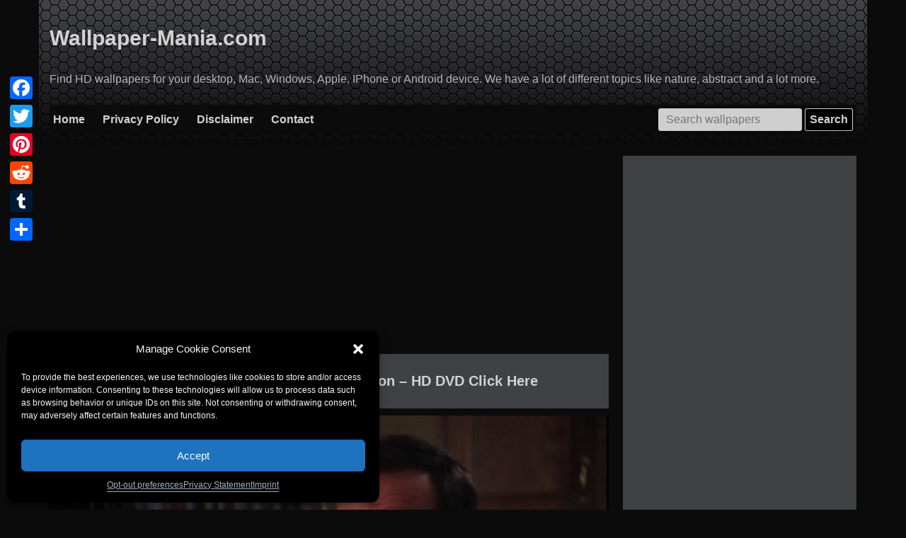

--- FILE ---
content_type: text/html; charset=utf-8
request_url: https://www.google.com/recaptcha/api2/aframe
body_size: 268
content:
<!DOCTYPE HTML><html><head><meta http-equiv="content-type" content="text/html; charset=UTF-8"></head><body><script nonce="Mk0_Bqvvb4HZAatQFptCvg">/** Anti-fraud and anti-abuse applications only. See google.com/recaptcha */ try{var clients={'sodar':'https://pagead2.googlesyndication.com/pagead/sodar?'};window.addEventListener("message",function(a){try{if(a.source===window.parent){var b=JSON.parse(a.data);var c=clients[b['id']];if(c){var d=document.createElement('img');d.src=c+b['params']+'&rc='+(localStorage.getItem("rc::a")?sessionStorage.getItem("rc::b"):"");window.document.body.appendChild(d);sessionStorage.setItem("rc::e",parseInt(sessionStorage.getItem("rc::e")||0)+1);localStorage.setItem("rc::h",'1768656285389');}}}catch(b){}});window.parent.postMessage("_grecaptcha_ready", "*");}catch(b){}</script></body></html>